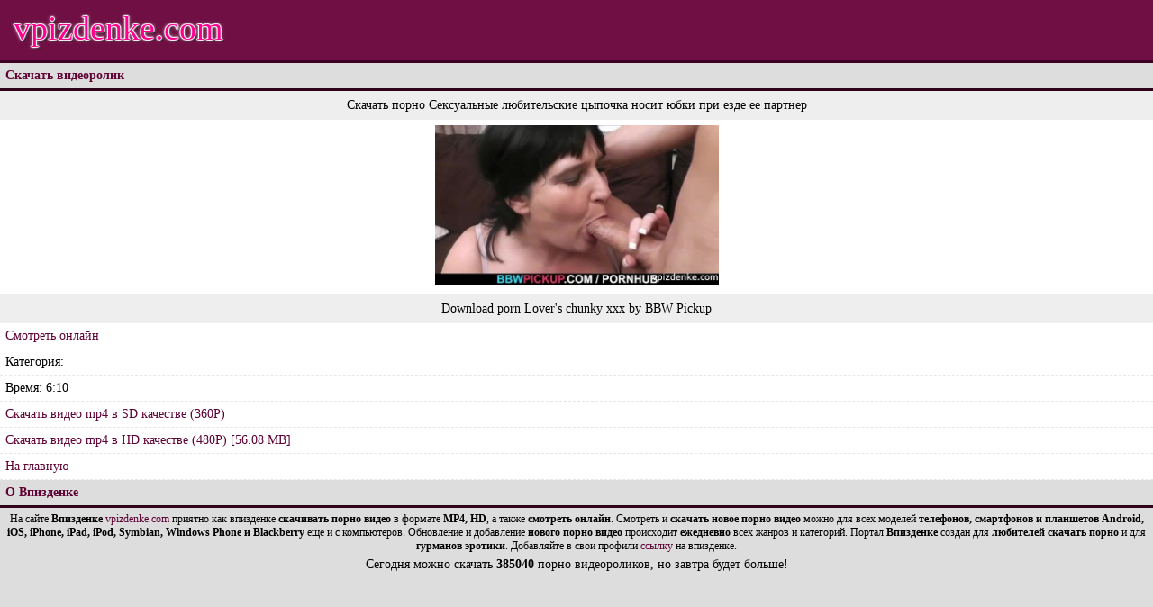

--- FILE ---
content_type: text/html; charset=UTF-8
request_url: https://vpizdenke.com/download/344429/
body_size: 3311
content:
<!DOCTYPE html>
<html lang="ru">
<head>
<meta charset="UTF-8">
<meta name="yandex" content="all"/>
<meta name="author" content="vpizdenke.com"/>
<meta name="format-detection" content="telephone=no"/>
<link rel="icon" href="/favicon.svg" type="image/svg"/>
<meta name="keywords" content="впизденке, скачать, порно, секс, бесплатно, mp4, hd"/>
<base href="/">
<meta property="og:title" content="Впизденке скачать: Сексуальные любительские цыпочка носит юбки при езде ее партнер в FULL HD MP4, AVI, 3GP, 3D и HD качестве на телефон, смартфон или планшет."/>
<meta name="description" content="Скачать порно ролик: Сексуальные любительские цыпочка носит юбки при езде ее партнер в формате FULL HD MP4." />
<meta property="og:description" content="Скачать порно ролик: Сексуальные любительские цыпочка носит юбки при езде ее партнер в формате FULL HD MP4."/>
<meta property="og:url" content="https://vpizdenke.com/download/344429/" />
<meta property="ya:ovs:available_platform" content="Desktop" />
<meta property="ya:ovs:available_platform" content="Mobile" />
<meta property="ya:ovs:adult" content="true" />
<meta property="ya:ovs:quality" content="medium" />
<meta property="og:type" content="video" />
<meta property="og:image" content="https://vpizdenke.com/cache/img/2f5b56c0c240f84fce209ea09d69ade7.jpg">
<meta name="theme-color" content="#700f44"/>
<meta name="msvalidate.01" content="DD691FFC94C73D700E4ED616D2C115ED" />
<meta name="viewport" content="width=device-width"/>
<title>Впизденке скачать: Сексуальные любительские цыпочка носит юбки при езде ее партнер в FULL HD MP4, AVI, 3GP, 3D и HD качестве на телефон, смартфон или планшет.</title>
<style>
html,body{background:#ddd;margin:auto;font-family:Verdana, Tahoma;font-size:14px;height:auto;max-height:100%;}
a{color:#5d0034;text-decoration:none;}
a:hover{color:#ab0060;}
.Tr{height:67px;border-bottom:3px solid #3c0122;background:#700f44;font-size:38px;padding-left:15px;line-height:63px;text-shadow:-1px 0 1px white, 0 -1px 1px white, 0 1px 1px white, 1px 0 1px white, 0 0 4px white, 0 0 2px white, 0 0 0 white, 2px 2px 2px black;}
.logo{/*background:url(https://vpizdenke.com/style/logo.png)repeat-x top;*/width:175px;height:67px;}
.Se{/*background: url(https://vpizdenke.com/style/title.png)repeat-x top #5c0033;*/padding:6px;font-weight:bold;color:#5e0434;border-bottom:3px solid #30001b;}
.Sc{background:#fff;padding:6px;border-bottom:1px dashed #e6e6e6;}
.Fo{padding:5px;text-align:center;font-size:12px;}
.Mo{background:#eee;padding:8px;}
.Re{background:#fff;padding:6px;border-bottom:1px dashed #e6e6e6;}
.Na{background:#fff;padding:6px;border-bottom:1px dashed #e6e6e6;}
.bshow{filter:alpha(opacity=99);opacity:0.99;}
.bhide{filter:alpha(opacity=5);opacity:0.05;}
.playerhtml5{width:100%;height:auto;max-height:100%;}
input, select, textarea{background:#5c0033;box-shadow:inset 0px 0px 0px 1px rgba(0,0,0,1);border-radius:3px;border:1px solid rgba(255,255,255,.15);padding:6px;margin:2px;color:#fff;}
.DownloadScreen img{max-width:100% !important;height:auto;display:block;}
.table-stat{width:100%;border-spacing:0;border-left:1px solid #ffffff;}
.table-stat tr{background-color:#fff;}
.table-stat th{background-color:#5c0033;color:#fff;font-size:12px;padding:5px;}
.table-stat td{border-bottom:1px solid #c14545;border-right:1px solid #c14545;padding:3px;text-align:center;}
.votes span{border:1px dotted;cursor:pointer;display:inline-block;margin-bottom:5px;text-align:center;width:85px;}
.votes span:hover{border:1px solid;}
h1 {font-size: 1em;}
#tzrlnd_2459 .tzrlnd_link_2 {height:28px !important;overflow:hidden !important;display:block !important;}
@media only screen and (max-width: 320px){
.Tr{font-size:28px;}
}
</style>

</head>
<body><div class="Tr"><a href="https://vpizdenke.com/" style="color:#fd008d;">vpizdenke.com</a></div><!-- noindex --><!--bigclick--><div id="bc_teasers_block_4089" class="bigClickTeasersBlock"></div><!-- /noindex --><div class="Se">Скачать видеоролик</div><div align="center"><div class="Mo">Скачать порно Сексуальные любительские цыпочка носит юбки при езде ее партнер</div><div class="Sc"><img src="https://vpizdenke.com/cache/img/2f5b56c0c240f84fce209ea09d69ade7.jpg"  alt="Скриншот из порноролика #344429" width="315" height="177" /></div> <div class="Mo">Download porn Lover's chunky xxx by BBW Pickup</div></div><div class="Sc"><a href="https://vpizdenke.com/play/344429/">Смотреть онлайн</a> </div><div class="Sc">Категория:  </div><div class="Sc">Время: 6:10</div>


<div class="Re"><!--noindex--><noindex><a href="https://video.vpizdenke.com/get/344429/" rel="nofollow">Скачать видео mp4 в SD качестве (360P)</a><!--/noindex--></noindex></div> <div class="Re"><!--noindex--><noindex><a href="https://video.vpizdenke.com/gethd/344429/" rel="nofollow">Скачать видео mp4 в HD качестве (480P) [56.08 MB]</a><!--/noindex--></noindex></div><div class="Re"><a href="/">На главную</a></div><div class="Se">О Впизденке</div><div class="Fo">На сайте <strong>Впизденке</strong> <a href="https://vpizdenke.com">vpizdenke.com</a> приятно как впизденке <strong>скачивать порно видео</strong> в формате <strong>MP4, HD</strong>, а также <strong>смотреть онлайн</strong>. Смотреть и <strong>скачать новое порно видео</strong> можно для всех моделей <strong>телефонов, смартфонов и планшетов Android, iOS, iPhone, iPad, iPod, Symbian, Windows Phone и Blackberry</strong> еще и с компьютеров. Обновление и добавление <strong>нового порно видео</strong> происходит <strong>ежедневно</strong> всех жанров и категорий. Портал <strong>Впизденке</strong> создан для <strong>любителей скачать порно</strong> и для <strong>гурманов эротики</strong>. Добавляйте в свои профили <a href="https://vpizdenke.com/link_vpi.html">ссылку</a> на впизденке.
<div style="float:right;">
<!--noindex-->
<script>
new Image().src = "//counter.yadro.ru/hit?r"+
escape(document.referrer)+((typeof(screen)=="undefined")?"":
";s"+screen.width+"*"+screen.height+"*"+(screen.colorDepth?
screen.colorDepth:screen.pixelDepth))+";u"+escape(document.URL)+
";h"+escape(document.title.substring(0,150))+
";"+Math.random();</script>
<!-- Yandex.Metrika counter --><!--<script type="text/javascript" > (function (d, w, c) { (w[c] = w[c] || []).push(function() { try { w.yaCounter46329051 = new Ya.Metrika({ id:46329051, clickmap:true, trackLinks:true, accurateTrackBounce:true, webvisor:true, trackHash:true }); } catch(e) { } }); var n = d.getElementsByTagName("script")[0], s = d.createElement("script"), f = function () { n.parentNode.insertBefore(s, n); }; s.type = "text/javascript"; s.async = true; s.src = "https://cdn.jsdelivr.net/npm/yandex-metrica-watch/watch.js"; if (w.opera == "[object Opera]") { d.addEventListener("DOMContentLoaded", f, false); } else { f(); } })(document, window, "yandex_metrika_callbacks"); </script> <noscript><div><img src="https://mc.yandex.ru/watch/46329051" style="position:absolute; left:-9999px;" alt="" /></div></noscript>--><!-- /Yandex.Metrika counter -->
<br/>
<!--/noindex-->
</div></div>
<div style="text-align: center;">Сегодня можно скачать <b>385040</b> порно видеороликов, но завтра будет больше!</div><!--bigclick-->
<div id="i19176-679e2f-4089" class="i19176-679e2f"></div>
<script>
  (function(o, c, t, l, i) {
    for (i = 0; i < o.scripts.length; i++) { if (o.scripts[i].src === c) { return; } }
    l = o.createElement("script");
    l.src = c + "?" + Date.now();
    l.setAttribute("async", "");
    l.setAttribute("data-id", t);
    o.body.appendChild(l);
  })(document, "https://Octo25.me/lib.js", "i19176-679e2f");
</script>
</body>
</html>